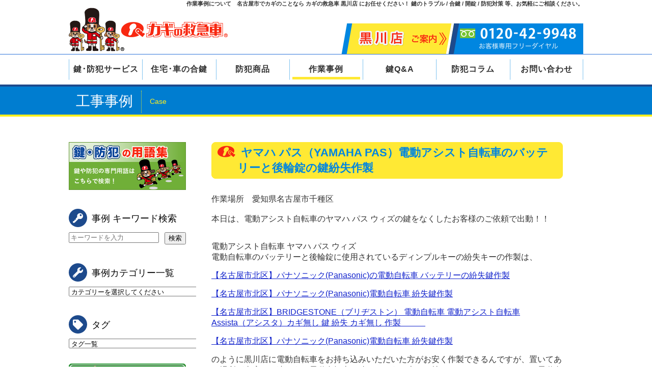

--- FILE ---
content_type: text/html; charset=UTF-8
request_url: https://www.kagi-9948.com/case/2021/08/17/yamaha-pas-with/
body_size: 74028
content:
<!doctype html>
<html>
<head>
<meta charset="UTF-8">
<meta name="viewport" content="width=device-width, initial-scale=1.0">
<meta name="keywords" content="鍵,錠,鍵開け,鍵交換,鍵取付,合鍵,防犯対策">

<meta name="description" content="作業場所　愛知県名古屋市千種区 本日は、電動アシスト自転車のヤマハ パス ウィズの鍵をなくしたお客様のご依頼で出動！！">
<title>ヤマハ パス（YAMAHA PAS）電動アシスト自転車のバッテリーと後輪錠の鍵紛失作製 </title>

<meta name="format-detection" content="telephone=no">
<link rel="stylesheet" href="/common/css/webFonts.css" >
<link rel="stylesheet" href="/common/css/reset.css">
<link rel="stylesheet" href="/common/css/global.css">
<link rel="stylesheet" href="/common/css/font.css">
<link rel="stylesheet" href="/common/css/base.css" media="screen, projection, print">
<link rel="stylesheet" href="/common/css/base_custom.css" media="screen, projection, print">

<!--<script src="/common/js/jquery-1.11.3.min.js"></script>-->
<script src="/common/js/jquery-3.6.0.min.js"></script>
<script type="text/javascript" src="/common/js/custom.js"></script><link rel="stylesheet" href="https://www.kagi-9948.com/case/wp-content/themes/case/style.css" media="screen, projection, print">
<link rel="stylesheet" href="/common/css/custom.css" media="screen, projection, print">
<script src="https://www.kagi-9948.com/case/wp-content/themes/case/js/accordion.js"></script>
<script type="text/javascript" src="/wp-includes/js/wp-embed.min.js"></script>


<meta name='robots' content='max-image-preview:large' />
<link rel='dns-prefetch' href='//secure.gravatar.com' />
<link rel='dns-prefetch' href='//stats.wp.com' />
<link rel='dns-prefetch' href='//v0.wordpress.com' />
<link rel="alternate" title="oEmbed (JSON)" type="application/json+oembed" href="https://www.kagi-9948.com/case/wp-json/oembed/1.0/embed?url=https%3A%2F%2Fwww.kagi-9948.com%2Fcase%2F2021%2F08%2F17%2Fyamaha-pas-with%2F" />
<link rel="alternate" title="oEmbed (XML)" type="text/xml+oembed" href="https://www.kagi-9948.com/case/wp-json/oembed/1.0/embed?url=https%3A%2F%2Fwww.kagi-9948.com%2Fcase%2F2021%2F08%2F17%2Fyamaha-pas-with%2F&#038;format=xml" />
<style id='wp-img-auto-sizes-contain-inline-css' type='text/css'>
img:is([sizes=auto i],[sizes^="auto," i]){contain-intrinsic-size:3000px 1500px}
/*# sourceURL=wp-img-auto-sizes-contain-inline-css */
</style>
<style id='wp-block-library-inline-css' type='text/css'>
:root{--wp-block-synced-color:#7a00df;--wp-block-synced-color--rgb:122,0,223;--wp-bound-block-color:var(--wp-block-synced-color);--wp-editor-canvas-background:#ddd;--wp-admin-theme-color:#007cba;--wp-admin-theme-color--rgb:0,124,186;--wp-admin-theme-color-darker-10:#006ba1;--wp-admin-theme-color-darker-10--rgb:0,107,160.5;--wp-admin-theme-color-darker-20:#005a87;--wp-admin-theme-color-darker-20--rgb:0,90,135;--wp-admin-border-width-focus:2px}@media (min-resolution:192dpi){:root{--wp-admin-border-width-focus:1.5px}}.wp-element-button{cursor:pointer}:root .has-very-light-gray-background-color{background-color:#eee}:root .has-very-dark-gray-background-color{background-color:#313131}:root .has-very-light-gray-color{color:#eee}:root .has-very-dark-gray-color{color:#313131}:root .has-vivid-green-cyan-to-vivid-cyan-blue-gradient-background{background:linear-gradient(135deg,#00d084,#0693e3)}:root .has-purple-crush-gradient-background{background:linear-gradient(135deg,#34e2e4,#4721fb 50%,#ab1dfe)}:root .has-hazy-dawn-gradient-background{background:linear-gradient(135deg,#faaca8,#dad0ec)}:root .has-subdued-olive-gradient-background{background:linear-gradient(135deg,#fafae1,#67a671)}:root .has-atomic-cream-gradient-background{background:linear-gradient(135deg,#fdd79a,#004a59)}:root .has-nightshade-gradient-background{background:linear-gradient(135deg,#330968,#31cdcf)}:root .has-midnight-gradient-background{background:linear-gradient(135deg,#020381,#2874fc)}:root{--wp--preset--font-size--normal:16px;--wp--preset--font-size--huge:42px}.has-regular-font-size{font-size:1em}.has-larger-font-size{font-size:2.625em}.has-normal-font-size{font-size:var(--wp--preset--font-size--normal)}.has-huge-font-size{font-size:var(--wp--preset--font-size--huge)}.has-text-align-center{text-align:center}.has-text-align-left{text-align:left}.has-text-align-right{text-align:right}.has-fit-text{white-space:nowrap!important}#end-resizable-editor-section{display:none}.aligncenter{clear:both}.items-justified-left{justify-content:flex-start}.items-justified-center{justify-content:center}.items-justified-right{justify-content:flex-end}.items-justified-space-between{justify-content:space-between}.screen-reader-text{border:0;clip-path:inset(50%);height:1px;margin:-1px;overflow:hidden;padding:0;position:absolute;width:1px;word-wrap:normal!important}.screen-reader-text:focus{background-color:#ddd;clip-path:none;color:#444;display:block;font-size:1em;height:auto;left:5px;line-height:normal;padding:15px 23px 14px;text-decoration:none;top:5px;width:auto;z-index:100000}html :where(.has-border-color){border-style:solid}html :where([style*=border-top-color]){border-top-style:solid}html :where([style*=border-right-color]){border-right-style:solid}html :where([style*=border-bottom-color]){border-bottom-style:solid}html :where([style*=border-left-color]){border-left-style:solid}html :where([style*=border-width]){border-style:solid}html :where([style*=border-top-width]){border-top-style:solid}html :where([style*=border-right-width]){border-right-style:solid}html :where([style*=border-bottom-width]){border-bottom-style:solid}html :where([style*=border-left-width]){border-left-style:solid}html :where(img[class*=wp-image-]){height:auto;max-width:100%}:where(figure){margin:0 0 1em}html :where(.is-position-sticky){--wp-admin--admin-bar--position-offset:var(--wp-admin--admin-bar--height,0px)}@media screen and (max-width:600px){html :where(.is-position-sticky){--wp-admin--admin-bar--position-offset:0px}}

/*# sourceURL=wp-block-library-inline-css */
</style>
<style id='classic-theme-styles-inline-css' type='text/css'>
/*! This file is auto-generated */
.wp-block-button__link{color:#fff;background-color:#32373c;border-radius:9999px;box-shadow:none;text-decoration:none;padding:calc(.667em + 2px) calc(1.333em + 2px);font-size:1.125em}.wp-block-file__button{background:#32373c;color:#fff;text-decoration:none}
/*# sourceURL=/wp-includes/css/classic-themes.min.css */
</style>
<link rel='stylesheet' id='ez-toc-css' href='https://www.kagi-9948.com/case/wp-content/plugins/easy-table-of-contents/assets/css/screen.min.css?ver=2.0.80' type='text/css' media='all' />
<style id='ez-toc-inline-css' type='text/css'>
div#ez-toc-container .ez-toc-title {font-size: 120%;}div#ez-toc-container .ez-toc-title {font-weight: 500;}div#ez-toc-container ul li , div#ez-toc-container ul li a {font-size: 95%;}div#ez-toc-container ul li , div#ez-toc-container ul li a {font-weight: 500;}div#ez-toc-container nav ul ul li {font-size: 90%;}.ez-toc-box-title {font-weight: bold; margin-bottom: 10px; text-align: center; text-transform: uppercase; letter-spacing: 1px; color: #666; padding-bottom: 5px;position:absolute;top:-4%;left:5%;background-color: inherit;transition: top 0.3s ease;}.ez-toc-box-title.toc-closed {top:-25%;}
.ez-toc-container-direction {direction: ltr;}.ez-toc-counter ul{counter-reset: item ;}.ez-toc-counter nav ul li a::before {content: counters(item, '.', decimal) '. ';display: inline-block;counter-increment: item;flex-grow: 0;flex-shrink: 0;margin-right: .2em; float: left; }.ez-toc-widget-direction {direction: ltr;}.ez-toc-widget-container ul{counter-reset: item ;}.ez-toc-widget-container nav ul li a::before {content: counters(item, '.', decimal) '. ';display: inline-block;counter-increment: item;flex-grow: 0;flex-shrink: 0;margin-right: .2em; float: left; }
/*# sourceURL=ez-toc-inline-css */
</style>
<script type="text/javascript" src="https://www.kagi-9948.com/case/wp-includes/js/jquery/jquery.min.js?ver=3.7.1" id="jquery-core-js"></script>
<script type="text/javascript" src="https://www.kagi-9948.com/case/wp-includes/js/jquery/jquery-migrate.min.js?ver=3.4.1" id="jquery-migrate-js"></script>
<link rel="https://api.w.org/" href="https://www.kagi-9948.com/case/wp-json/" /><link rel="alternate" title="JSON" type="application/json" href="https://www.kagi-9948.com/case/wp-json/wp/v2/posts/17381" /><link rel="EditURI" type="application/rsd+xml" title="RSD" href="https://www.kagi-9948.com/case/xmlrpc.php?rsd" />
<meta name="generator" content="WordPress 6.9" />
<link rel="canonical" href="https://www.kagi-9948.com/case/2021/08/17/yamaha-pas-with/" />
<link rel='shortlink' href='https://wp.me/p8OdVq-4wl' />
	<style>img#wpstats{display:none}</style>
		
<!-- Jetpack Open Graph Tags -->
<meta property="og:type" content="article" />
<meta property="og:title" content="ヤマハ パス（YAMAHA PAS）電動アシスト自転車のバッテリーと後輪錠の鍵紛失作製" />
<meta property="og:url" content="https://www.kagi-9948.com/case/2021/08/17/yamaha-pas-with/" />
<meta property="og:description" content="作業場所　愛知県名古屋市千種区 本日は、電動アシスト自転車のヤマハ パス ウィズの鍵をなくしたお客様のご依頼で&hellip;" />
<meta property="article:published_time" content="2021-08-17T08:54:19+00:00" />
<meta property="article:modified_time" content="2022-08-06T09:06:11+00:00" />
<meta property="og:site_name" content="工事事例" />
<meta property="og:image" content="https://www.kagi-9948.com/case/wp-content/uploads/sites/4/2021/08/PXL_20210815_000518684.jpg" />
<meta property="og:image:width" content="389" />
<meta property="og:image:height" content="292" />
<meta property="og:image:alt" content="" />
<meta property="og:locale" content="ja_JP" />
<meta name="twitter:text:title" content="ヤマハ パス（YAMAHA PAS）電動アシスト自転車のバッテリーと後輪錠の鍵紛失作製" />
<meta name="twitter:image" content="https://www.kagi-9948.com/case/wp-content/uploads/sites/4/2021/08/PXL_20210815_000518684.jpg?w=640" />
<meta name="twitter:card" content="summary_large_image" />

<!-- End Jetpack Open Graph Tags -->

<!-- Global site tag (gtag.js) - Google Analytics -->
<script async src="https://www.googletagmanager.com/gtag/js?id=G-SPKN17J7R8"></script>
<script>
  window.dataLayer = window.dataLayer || [];
  function gtag(){dataLayer.push(arguments);}
  gtag('js', new Date());

  gtag('config', 'G-SPKN17J7R8');
</script></head>

<body>

	<header>
	<!-- pc start -->
	<!-- pc head Msg -->
	<div id="headTtl" class="pc">
		<h1 class="container">作業事例について　名古屋市でカギのことなら カギの救急車 黒川店 にお任せください！ 鍵のトラブル / 合鍵 / 開錠 / 防犯対策 等、お気軽にご相談ください。</h1>
	</div>
	<!-- pc head content -->
	<div class="container clearfix pc">
		<a href="/" id="headLogo">カギの救急車 黒川店</a>

        <div id="headNav" class="clearfix">
			<ul class="clearfix">

				<li>
					<a href="/tenpo_kurokawa/">
						<img src="/wp-content/themes/base/images/common/headNav02.png" width="190" height="60" alt="黒川店のご案内"/>
					</a>
				</li>
				<li>
					<img src="/wp-content/themes/base/images/common/headTel_250304.png" width="254" height="60" alt="0120-42-9948 お客様専用フリーダイヤル" />
				</li>
			</ul>
		</div>

	</div>
	<!-- pc gnavi -->
	<div id="mainNavWrap" class="pc">
		<div class="container clearfix">
			<ul id="mainNav" class="clearfix">
				<li><a href="/service/">鍵･防犯サービス</a></li>
				<li><a href="/aikagi/">住宅･車の合鍵</a></li>
				<li><a href="/goods/">防犯商品</a></li>
				<li><a href="/case/">作業事例</a></li>
				<li><a href="/qa/">鍵Q&amp;A</a></li>
				<li><a href="/bouhancolumn/">防犯コラム</a></li>
				<li><a href="/contact/">お問い合わせ</a></li>
			</ul>
		</div>
	</div>
	<!-- pc gnavi scroll -->
	<div id="scrollNav" class="pc">
		<div class="container clearfix">
			<a href="/" id="scrollLogo">
				<img src="/wp-content/themes/base/images/common/logo_scrollHead.png" width="48" height="48" alt="カギの救急車">
			</a>
			<ul class="clearfix">
				<li><a href="/service/">鍵･防犯サービス</a></li>
				<li><a href="/aikagi/">住宅･車の合鍵</a></li>
				<li><a href="/goods/">防犯商品</a></li>
				<li><a href="/case/">作業事例</a></li>
        <li><a href="/qa/">鍵Q&amp;A</a></li>
				<li><a href="/bouhancolumn/">防犯コラム</a></li>
                <li><a href="/tenpo_kurokawa/">黒川店ご案内</a></li>
				<li><a href="/contact/">お問い合わせ</a></li>
			</ul>
		</div>
	</div>
	<!-- pc end -->

	<!-- sp start -->
	<!-- sp head content -->


	<div class="container clearfix tab sp">
		<a href="/" id="headLogoSP">
			<img src="/wp-content/themes/base/images/common/headLogo.png" width="624" height="172" alt="カギの救急車｜トップ">
		</a>
		<p id="headMenuSP"><span></span><span></span><span></span>MENU</p>
	</div>
	<!-- sp slide gnahi -->
	<div id="slideMenu" class="tab sp">
		<div class="container clearfix">
			<div id="headTelSP">0120-42-9948<span>お客様専用フリーダイヤル</span></div>
			<div class="btn red"><a href="tel:0120429948" onclick="gtag('event', 'tap', {'event_category': 'tel_button','event_label': 'グローバルナビ'});">電話をかける</a>
			</div>
		</div>

		<ul>
			<li><a href="/service/">鍵･防犯サービス</a></li>
			<li><a href="/aikagi/">住宅･車の合鍵</a></li>
			<li><a href="/goods/">防犯商品</a></li>
			<li><a href="/case/">作業事例</a></li>
			<li><a href="/qa/">鍵Q&amp;A</a></li>
			<li><a href="/bouhancolumn/">防犯コラム</a></li>
			<li><a href="/contact/">お問い合わせ</a></li>
			<li><a href="/">トップ</a></li>
		</ul>
	</div>
	<nav id="shopNav" class="tab sp">
		<ul class="clearfix">
			<li><a href="/tenpo_kurokawa/"><span>黒川店</span>のご案内</a></li>
		</ul>
	</nav>
	<!-- sp end -->
</header>

	<!-- ********** Edit pageTitle ********** -->
	<div id="pageTitle">
		<div class="container">
			<h2>工事事例<span>Case</span></h2>
		</div>
	</div>
	<!-- /pageTitle -->

		<!--アコーディオンメニュー sp用-->
	<div class="dropdownMenu tab sp">
			<h5 class="dropdown"><span>カテゴリー一覧</span></h5>
			<div class="widget">
				<ul>
						<li class="cat-item cat-item-47"><a href="https://www.kagi-9948.com/case/category/food-related/">食べ物関連</a>
</li>
	<li class="cat-item cat-item-37"><a href="https://www.kagi-9948.com/case/category/electric-locks-battery-operated-locks-electronic-locks/">電気錠・電池錠・電子錠</a>
</li>
	<li class="cat-item cat-item-24"><a href="https://www.kagi-9948.com/case/category/security-grate/">防犯格子・防衛くん</a>
</li>
	<li class="cat-item cat-item-43"><a href="https://www.kagi-9948.com/case/category/security-cameras-surveillance-cameras/">防犯カメラ・監視カメラ</a>
</li>
	<li class="cat-item cat-item-9"><a href="https://www.kagi-9948.com/case/category/partition/">間仕切り</a>
</li>
	<li class="cat-item cat-item-49"><a href="https://www.kagi-9948.com/case/category/gate-passage/">門扉・くぐり戸・カーゲート</a>
</li>
	<li class="cat-item cat-item-7"><a href="https://www.kagi-9948.com/case/category/safe/">金庫</a>
</li>
	<li class="cat-item cat-item-52"><a href="https://www.kagi-9948.com/case/category/mail-order/">通信販売</a>
</li>
	<li class="cat-item cat-item-38"><a href="https://www.kagi-9948.com/case/category/imported-house-locks-foreign-locks-foreign-doors-foreign-safes/">輸入住宅錠・海外製ロック・外国製ドア・外国製金庫</a>
</li>
	<li class="cat-item cat-item-4"><a href="https://www.kagi-9948.com/case/category/carbike/">車・バイク・カート・自転車・重機</a>
</li>
	<li class="cat-item cat-item-10"><a href="https://www.kagi-9948.com/case/category/unlocking/">解錠・鍵開け</a>
</li>
	<li class="cat-item cat-item-34"><a href="https://www.kagi-9948.com/case/category/auxiliary-lock/">補助錠</a>
</li>
	<li class="cat-item cat-item-32"><a href="https://www.kagi-9948.com/case/category/automatic-door/">自動ドア・ハンガードア・強化ガラス扉</a>
</li>
	<li class="cat-item cat-item-14"><a href="https://www.kagi-9948.com/case/category/make-a-lost-key/">紛失キー作製</a>
</li>
	<li class="cat-item cat-item-20"><a href="https://www.kagi-9948.com/case/category/window/">窓回り</a>
</li>
	<li class="cat-item cat-item-18"><a href="https://www.kagi-9948.com/case/category/storage-locker-desk/">物置･ロッカー･デスク・キャビネット・キーボックス・家具・ポスト・宅配ボックス・配電盤</a>
</li>
	<li class="cat-item cat-item-45"><a href="https://www.kagi-9948.com/case/category/smoke-exhaust-window-operator/">排煙窓・オペレーター</a>
</li>
	<li class="cat-item cat-item-3"><a href="https://www.kagi-9948.com/case/category/repair/">扉調整・各種修理</a>
</li>
	<li class="cat-item cat-item-46"><a href="https://www.kagi-9948.com/case/category/wandering-prevention-measures/">徘徊防止・子供の危険防止対策</a>
</li>
	<li class="cat-item cat-item-11"><a href="https://www.kagi-9948.com/case/category/slide-door/">引戸錠・引違錠</a>
</li>
	<li class="cat-item cat-item-13"><a href="https://www.kagi-9948.com/case/category/store-operations/">店舗作業</a>
</li>
	<li class="cat-item cat-item-16"><a href="https://www.kagi-9948.com/case/category/duplicate-key/">合鍵・スペアキー</a>
</li>
	<li class="cat-item cat-item-8"><a href="https://www.kagi-9948.com/case/category/installation/">取付</a>
</li>
	<li class="cat-item cat-item-12"><a href="https://www.kagi-9948.com/case/category/exchange/">交換</a>
</li>
	<li class="cat-item cat-item-50"><a href="https://www.kagi-9948.com/case/category/rear-case-pannier-case-roof-box/">リアケース・パニアケース・・カーキャリア・ルーフボックス・スペアタイヤカバー</a>
</li>
	<li class="cat-item cat-item-23"><a href="https://www.kagi-9948.com/case/category/apartment-shared-unit/">マンション共用部</a>
</li>
	<li class="cat-item cat-item-33"><a href="https://www.kagi-9948.com/case/category/push-pull/">プッシュプル錠</a>
</li>
	<li class="cat-item cat-item-35"><a href="https://www.kagi-9948.com/case/category/countermeasures-against-crowbar-prying/">バールこじ開け対策</a>
</li>
	<li class="cat-item cat-item-28"><a href="https://www.kagi-9948.com/case/category/door-guard/">ドアチェーン・ドアガード</a>
</li>
	<li class="cat-item cat-item-31"><a href="https://www.kagi-9948.com/case/category/hinge-door-closer/">ドアクローザー（ドアチェック）・丁番（蝶番）・ピボットヒンジ・フロアヒンジ・オートヒンジ・フランス落とし</a>
</li>
	<li class="cat-item cat-item-51"><a href="https://www.kagi-9948.com/case/category/toilet-locks-indicator-locks/">トイレ錠・表示錠</a>
</li>
	<li class="cat-item cat-item-21"><a href="https://www.kagi-9948.com/case/category/shutter/">シャッター錠</a>
</li>
	<li class="cat-item cat-item-26"><a href="https://www.kagi-9948.com/case/category/thumb-latch/">サムラッチ錠・装飾錠</a>
</li>
	<li class="cat-item cat-item-44"><a href="https://www.kagi-9948.com/case/category/anti-thumb-turning-measures/">サムターン回し対策</a>
</li>
	<li class="cat-item cat-item-22"><a href="https://www.kagi-9948.com/case/category/keyless/">キーレス錠・暗証番号錠・リモコン錠・カード錠</a>
</li>
	<li class="cat-item cat-item-30"><a href="https://www.kagi-9948.com/case/category/integral/">インテグラル錠・円筒錠</a>
</li>
	<li class="cat-item cat-item-19"><a href="https://www.kagi-9948.com/case/category/immobilizer/">イモビライザー・スマートキー・キーレスエントリー</a>
</li>
	<li class="cat-item cat-item-2"><a href="https://www.kagi-9948.com/case/category/other/">その他</a>
</li>
	<li class="cat-item cat-item-48"><a href="https://www.kagi-9948.com/case/category/luggage-suitcases/">かばん・スーツケース</a>
</li>
					<span class="accodionBtn"></span>
				</ul>
			</div>
	</div>

	<div class="container clearfix">
		<!-- ////////// Include naviSide ////////// -->
		<div id="sideMenu" class="pc">
  <div class="sideMenuInner pc mrgB30">
    <div>
        <a href="/yougo/"><img src="/wp-content/themes/base/images/common/sideBnrYougo.png" alt="鍵や防犯の専門用語はこちらで検索！" class="thiefHover"></a>
    </div>
  </div>
<div id="sideMenuSearch" class="sideMenuInner mrgB30">
  <p id="sideMenuTitle1"><span class="kagiQ-key02"></span>事例 キーワード検索</p>
  <div class="mrgB30"><form id="form" class="colWrap" action="/case/" method="get">
    <div class="formLeft"><input id="s-box" name="s" type="text" placeholder="キーワードを入力"/></div>
    <div class="formRight"><button type="submit" id="s-btn-area"><div id="s-btn">検索</div></button></div>
</form></div>
</div>

<div class="sideMenuInner pc mrgB30">
  <p id="sideMenuTitle1"><span class="kagiQ-wrench"></span>事例カテゴリー一覧</p>
      <select id="category-select" name="category-select" class="sideMenu-select" onchange="if(this.value){location.href=this.value;}">
      <option value="https://www.kagi-9948.com/case/">カテゴリーを選択してください</option>
              <option value="https://www.kagi-9948.com/case/category/food-related/" >
          食べ物関連        </option>
              <option value="https://www.kagi-9948.com/case/category/electric-locks-battery-operated-locks-electronic-locks/" >
          電気錠・電池錠・電子錠        </option>
              <option value="https://www.kagi-9948.com/case/category/security-grate/" >
          防犯格子・防衛くん        </option>
              <option value="https://www.kagi-9948.com/case/category/security-cameras-surveillance-cameras/" >
          防犯カメラ・監視カメラ        </option>
              <option value="https://www.kagi-9948.com/case/category/partition/" >
          間仕切り        </option>
              <option value="https://www.kagi-9948.com/case/category/gate-passage/" >
          門扉・くぐり戸・カーゲート        </option>
              <option value="https://www.kagi-9948.com/case/category/safe/" >
          金庫        </option>
              <option value="https://www.kagi-9948.com/case/category/mail-order/" >
          通信販売        </option>
              <option value="https://www.kagi-9948.com/case/category/imported-house-locks-foreign-locks-foreign-doors-foreign-safes/" >
          輸入住宅錠・海外製ロック・外国製ドア・外国製金庫        </option>
              <option value="https://www.kagi-9948.com/case/category/carbike/" >
          車・バイク・カート・自転車・重機        </option>
              <option value="https://www.kagi-9948.com/case/category/unlocking/" >
          解錠・鍵開け        </option>
              <option value="https://www.kagi-9948.com/case/category/auxiliary-lock/" >
          補助錠        </option>
              <option value="https://www.kagi-9948.com/case/category/automatic-door/" >
          自動ドア・ハンガードア・強化ガラス扉        </option>
              <option value="https://www.kagi-9948.com/case/category/make-a-lost-key/" >
          紛失キー作製        </option>
              <option value="https://www.kagi-9948.com/case/category/window/" >
          窓回り        </option>
              <option value="https://www.kagi-9948.com/case/category/storage-locker-desk/" >
          物置･ロッカー･デスク・キャビネット・キーボックス・家具・ポスト・宅配ボックス・配電盤        </option>
              <option value="https://www.kagi-9948.com/case/category/smoke-exhaust-window-operator/" >
          排煙窓・オペレーター        </option>
              <option value="https://www.kagi-9948.com/case/category/repair/" >
          扉調整・各種修理        </option>
              <option value="https://www.kagi-9948.com/case/category/wandering-prevention-measures/" >
          徘徊防止・子供の危険防止対策        </option>
              <option value="https://www.kagi-9948.com/case/category/slide-door/" >
          引戸錠・引違錠        </option>
              <option value="https://www.kagi-9948.com/case/category/store-operations/" >
          店舗作業        </option>
              <option value="https://www.kagi-9948.com/case/category/duplicate-key/" >
          合鍵・スペアキー        </option>
              <option value="https://www.kagi-9948.com/case/category/installation/" >
          取付        </option>
              <option value="https://www.kagi-9948.com/case/category/exchange/" >
          交換        </option>
              <option value="https://www.kagi-9948.com/case/category/rear-case-pannier-case-roof-box/" >
          リアケース・パニアケース・・カーキャリア・ルーフボックス・スペアタイヤカバー        </option>
              <option value="https://www.kagi-9948.com/case/category/apartment-shared-unit/" >
          マンション共用部        </option>
              <option value="https://www.kagi-9948.com/case/category/push-pull/" >
          プッシュプル錠        </option>
              <option value="https://www.kagi-9948.com/case/category/countermeasures-against-crowbar-prying/" >
          バールこじ開け対策        </option>
              <option value="https://www.kagi-9948.com/case/category/door-guard/" >
          ドアチェーン・ドアガード        </option>
              <option value="https://www.kagi-9948.com/case/category/hinge-door-closer/" >
          ドアクローザー（ドアチェック）・丁番（蝶番）・ピボットヒンジ・フロアヒンジ・オートヒンジ・フランス落とし        </option>
              <option value="https://www.kagi-9948.com/case/category/toilet-locks-indicator-locks/" >
          トイレ錠・表示錠        </option>
              <option value="https://www.kagi-9948.com/case/category/shutter/" >
          シャッター錠        </option>
              <option value="https://www.kagi-9948.com/case/category/thumb-latch/" >
          サムラッチ錠・装飾錠        </option>
              <option value="https://www.kagi-9948.com/case/category/anti-thumb-turning-measures/" >
          サムターン回し対策        </option>
              <option value="https://www.kagi-9948.com/case/category/keyless/" >
          キーレス錠・暗証番号錠・リモコン錠・カード錠        </option>
              <option value="https://www.kagi-9948.com/case/category/integral/" >
          インテグラル錠・円筒錠        </option>
              <option value="https://www.kagi-9948.com/case/category/immobilizer/" >
          イモビライザー・スマートキー・キーレスエントリー        </option>
              <option value="https://www.kagi-9948.com/case/category/other/" >
          その他        </option>
              <option value="https://www.kagi-9948.com/case/category/luggage-suitcases/" >
          かばん・スーツケース        </option>
          </select>
  </div>

<div class="sideMenuInner mrgB30">
  <p id="sideMenuTitle1"><span class="kagiQ-tag"></span>タグ</p>
      <select id="tag-select" name="tag-select" class="sideMenu-select" onchange="if(this.value){location.href=this.value;}">
      <option value="https://www.kagi-9948.com/case/">タグ一覧</option>
              <option value="https://www.kagi-9948.com/case/tag/abarth/" >
          ABARTH（アバルト）        </option>
              <option value="https://www.kagi-9948.com/case/tag/abloy/" >
          ABLOY（アブロイ）        </option>
              <option value="https://www.kagi-9948.com/case/tag/abus/" >
          ABUS（アバス）        </option>
              <option value="https://www.kagi-9948.com/case/tag/aegis-gate/" >
          AEGIS GATE（イージスゲート）        </option>
              <option value="https://www.kagi-9948.com/case/tag/agent/" >
          AGENT（エージェント）        </option>
              <option value="https://www.kagi-9948.com/case/tag/akl/" >
          AKL        </option>
              <option value="https://www.kagi-9948.com/case/tag/alfa-romeo/" >
          Alfa Romeo（アルファロメオ）        </option>
              <option value="https://www.kagi-9948.com/case/tag/alna/" >
          ALNA（アルナ）        </option>
              <option value="https://www.kagi-9948.com/case/tag/alpha/" >
          ALPHA（アルファ）        </option>
              <option value="https://www.kagi-9948.com/case/tag/armstrong/" >
          ARMSTRONG（アームストロング）        </option>
              <option value="https://www.kagi-9948.com/case/tag/assa/" >
          ASSA（アッサ）        </option>
              <option value="https://www.kagi-9948.com/case/tag/audi/" >
          Audi（アウディ）        </option>
              <option value="https://www.kagi-9948.com/case/tag/b-s-d-safe/" >
          B.S.D SAFE        </option>
              <option value="https://www.kagi-9948.com/case/tag/bajaj/" >
          Bajaj        </option>
              <option value="https://www.kagi-9948.com/case/tag/best/" >
          BEST（ベスト）        </option>
              <option value="https://www.kagi-9948.com/case/tag/bks/" >
          BKS        </option>
              <option value="https://www.kagi-9948.com/case/tag/bmw/" >
          BMW        </option>
              <option value="https://www.kagi-9948.com/case/tag/bmw-motorrad%ef%bc%88%e3%83%90%e3%82%a4%e3%82%af%ef%bc%89/" >
          BMW Motorrad（バイク）        </option>
              <option value="https://www.kagi-9948.com/case/tag/bridgestone/" >
          BRIDGESTONE（ブリヂストン）        </option>
              <option value="https://www.kagi-9948.com/case/tag/bunka-shutter%ef%bc%88%e6%96%87%e5%8c%96%e3%82%b7%e3%83%a3%e3%83%83%e3%82%bf%e3%83%bc%ef%bc%89/" >
          bunka-shutter（文化シャッター）        </option>
              <option value="https://www.kagi-9948.com/case/tag/burg/" >
          BURG        </option>
              <option value="https://www.kagi-9948.com/case/tag/burg%ef%bc%88%e3%83%90%e3%83%bc%e3%82%b0%ef%bc%89/" >
          BURG（バーグ）        </option>
              <option value="https://www.kagi-9948.com/case/tag/carl%ef%bc%88%e3%82%ab%e3%83%bc%e3%83%ab%e4%ba%8b%e5%8b%99%e6%a9%9f%e5%99%a8%ef%bc%89/" >
          CARL（カール事務機器）        </option>
              <option value="https://www.kagi-9948.com/case/tag/carl%ef%bc%88%e3%82%ab%e3%83%bc%e3%83%ab%e4%ba%8b%e5%8b%99%e6%a9%9f%ef%bc%89/" >
          CARL（カール事務機）        </option>
              <option value="https://www.kagi-9948.com/case/tag/ceha/" >
          ceha        </option>
              <option value="https://www.kagi-9948.com/case/tag/chevrolet/" >
          Chevrolet（シボレー）        </option>
              <option value="https://www.kagi-9948.com/case/tag/citroen/" >
          Citroen（シトロエン）        </option>
              <option value="https://www.kagi-9948.com/case/tag/clover/" >
          CLOVER（クローバー）        </option>
              <option value="https://www.kagi-9948.com/case/tag/daihatsu/" >
          DAIHATSU（ダイハツ）        </option>
              <option value="https://www.kagi-9948.com/case/tag/daito%ef%bc%88%e3%83%80%e3%82%a4%e3%83%88%ef%bc%89/" >
          DAITO（ダイト）        </option>
              <option value="https://www.kagi-9948.com/case/tag/daiwahouse%e3%83%80%e3%82%a4%e3%83%af%e3%83%8f%e3%82%a6%e3%82%b9/" >
          DaiwaHouse（ダイワハウス）        </option>
              <option value="https://www.kagi-9948.com/case/tag/daiwa/" >
          DAIWA（ダイワ）        </option>
              <option value="https://www.kagi-9948.com/case/tag/daiya/" >
          DAIYA（ダイヤ）        </option>
              <option value="https://www.kagi-9948.com/case/tag/delica-leo/" >
          Delica LEO（デリカレオ）        </option>
              <option value="https://www.kagi-9948.com/case/tag/dexter/" >
          Dexter（デクスター）        </option>
              <option value="https://www.kagi-9948.com/case/tag/diamond-safe/" >
          diamond safe（ダイヤモンドセーフ）        </option>
              <option value="https://www.kagi-9948.com/case/tag/dragon/" >
          dragon（ドラゴン）        </option>
              <option value="https://www.kagi-9948.com/case/tag/ducati%e3%83%90%e3%82%a4%e3%82%af/" >
          DUCATI（ドゥカティ）        </option>
              <option value="https://www.kagi-9948.com/case/tag/eiko/" >
          EIKO（エーコー）        </option>
              <option value="https://www.kagi-9948.com/case/tag/elecom%ef%bc%88%e3%82%a8%e3%83%ac%e3%82%b3%e3%83%a0%ef%bc%89/" >
          ELECOM（エレコム）        </option>
              <option value="https://www.kagi-9948.com/case/tag/epic/" >
          EPIC（エピック）        </option>
              <option value="https://www.kagi-9948.com/case/tag/ferrari/" >
          FERRARI        </option>
              <option value="https://www.kagi-9948.com/case/tag/fiat/" >
          FIAT（フィアット）        </option>
              <option value="https://www.kagi-9948.com/case/tag/ford/" >
          Ford（フォード）        </option>
              <option value="https://www.kagi-9948.com/case/tag/giken/" >
          GIKEN（ギケン）        </option>
              <option value="https://www.kagi-9948.com/case/tag/givi%ef%bc%88%e3%82%b8%e3%83%93%ef%bc%89/" >
          GIVI（ジビ）        </option>
              <option value="https://www.kagi-9948.com/case/tag/goal/" >
          GOAL（ゴール）        </option>
              <option value="https://www.kagi-9948.com/case/tag/harley-davidson/" >
          harley-davidson（ハーレーダビッドソン）        </option>
              <option value="https://www.kagi-9948.com/case/tag/hepcobecker/" >
          hepco&amp;becker（ヘプコ＆ベッカー）        </option>
              <option value="https://www.kagi-9948.com/case/tag/hg/" >
          HG（ハードグラス工業）        </option>
              <option value="https://www.kagi-9948.com/case/tag/hino/" >
          HINO（ヒノ）        </option>
              <option value="https://www.kagi-9948.com/case/tag/honda-lock/" >
          Honda Lock（ホンダロック）        </option>
              <option value="https://www.kagi-9948.com/case/tag/honda/" >
          HONDA（ホンダ）        </option>
              <option value="https://www.kagi-9948.com/case/tag/honda%e3%83%90%e3%82%a4%e3%82%af/" >
          HONDA（ホンダ）バイク        </option>
              <option value="https://www.kagi-9948.com/case/tag/hori/" >
          HORI（ホリ）        </option>
              <option value="https://www.kagi-9948.com/case/tag/howa%ef%bc%88%e8%b1%8a%e5%92%8c%e5%b7%a5%e6%a5%ad%ef%bc%89/" >
          HOWA（豊和工業）        </option>
              <option value="https://www.kagi-9948.com/case/tag/ilco-unican/" >
          ILCO UNICAN        </option>
              <option value="https://www.kagi-9948.com/case/tag/inaba/" >
          INABA（イナバ）        </option>
              <option value="https://www.kagi-9948.com/case/tag/inaho/" >
          INAHO（イナホ）        </option>
              <option value="https://www.kagi-9948.com/case/tag/iris-ohyama%ef%bc%88%e3%82%a2%e3%82%a4%e3%83%aa%e3%82%b9%e3%82%aa%e3%83%bc%e3%83%a4%e3%83%9e%ef%bc%89/" >
          IRIS OHYAMA（アイリスオーヤマ）        </option>
              <option value="https://www.kagi-9948.com/case/tag/isuzu/" >
          ISUZU（いすゞ）        </option>
              <option value="https://www.kagi-9948.com/case/tag/ito/" >
          ITO（イトー）        </option>
              <option value="https://www.kagi-9948.com/case/tag/jeep/" >
          JEEP（ジープ）        </option>
              <option value="https://www.kagi-9948.com/case/tag/kaba-2/" >
          kaba        </option>
              <option value="https://www.kagi-9948.com/case/tag/kaba/" >
          KABA（カバ）        </option>
              <option value="https://www.kagi-9948.com/case/tag/kawajun%ef%bc%88%e6%b2%b3%e6%b7%b3-%e3%82%ab%e3%83%af%e3%82%b8%e3%83%a5%e3%83%b3%ef%bc%89/" >
          KAWAJUN（河淳/カワジュン）        </option>
              <option value="https://www.kagi-9948.com/case/tag/kawakami-shutter%ef%bc%88%e3%82%ab%e3%83%af%e3%82%ab%e3%83%9f%e3%82%b7%e3%83%a3%e3%83%83%e3%82%bf%e3%83%bc%ef%bc%89/" >
          kawakami-shutter（カワカミシャッター）        </option>
              <option value="https://www.kagi-9948.com/case/tag/kawasaki%e3%83%90%e3%82%a4%e3%82%af/" >
          kawasaki（カワサキ）バイク        </option>
              <option value="https://www.kagi-9948.com/case/tag/kawneer/" >
          Kawneer（コウニア）        </option>
              <option value="https://www.kagi-9948.com/case/tag/keylex/" >
          KEYLEX        </option>
              <option value="https://www.kagi-9948.com/case/tag/kimco%e3%83%90%e3%82%a4%e3%82%af/" >
          KIMCOバイク        </option>
              <option value="https://www.kagi-9948.com/case/tag/king-crown%ef%bc%88%e6%97%a5%e6%9c%ac%e3%82%a2%e3%82%a4%e3%83%bb%e3%82%a8%e3%82%b9%e3%83%bb%e3%82%b1%e3%82%a4%ef%bc%89/" >
          king crown（日本アイ・エス・ケイ）        </option>
              <option value="https://www.kagi-9948.com/case/tag/kodai/" >
          KODAI        </option>
              <option value="https://www.kagi-9948.com/case/tag/kodai%e3%80%81nagasawa/" >
          KODAI、NAGASAWA        </option>
              <option value="https://www.kagi-9948.com/case/tag/kokuyo/" >
          KOKUYO（コクヨ）        </option>
              <option value="https://www.kagi-9948.com/case/tag/komatsu%ef%bc%88%e3%82%b3%e3%83%9e%e3%83%84%ef%bc%89/" >
          KOMATSU（コマツ）        </option>
              <option value="https://www.kagi-9948.com/case/tag/ktm/" >
          KTM        </option>
              <option value="https://www.kagi-9948.com/case/tag/kumahira/" >
          KUMAHIRA（クマヒラ）        </option>
              <option value="https://www.kagi-9948.com/case/tag/lamp%ef%bc%88%e3%82%b9%e3%82%ac%e3%83%84%e3%83%8d%ef%bc%89/" >
          LAMP（ランプ）スガツネ        </option>
              <option value="https://www.kagi-9948.com/case/tag/lexus/" >
          LEXUS（レクサス）        </option>
              <option value="https://www.kagi-9948.com/case/tag/lincoln/" >
          Lincoln（リンカーン）        </option>
              <option value="https://www.kagi-9948.com/case/tag/lixil/" >
          LIXIL（リクシル）        </option>
              <option value="https://www.kagi-9948.com/case/tag/lockman/" >
          LOCKMAN（ロックマン）        </option>
              <option value="https://www.kagi-9948.com/case/tag/lotus/" >
          LOTUS（ロータス）        </option>
              <option value="https://www.kagi-9948.com/case/tag/maruzen/" >
          MARUZEN（マルゼン）        </option>
              <option value="https://www.kagi-9948.com/case/tag/maserati/" >
          Maserati（マセラティ）        </option>
              <option value="https://www.kagi-9948.com/case/tag/mazda/" >
          MAZDA（マツダ）        </option>
              <option value="https://www.kagi-9948.com/case/tag/mercedes-benz/" >
          Mercedes-Benz（メルセデスベンツ）        </option>
              <option value="https://www.kagi-9948.com/case/tag/meroni%ef%bc%88%e3%83%a1%e3%83%ad%e3%83%bc%e3%83%8b%e3%83%bb%e3%83%a1%e3%83%ad%e3%83%8b%e3%83%bc%ef%bc%89/" >
          MERONI（メローニ・メロニー）        </option>
              <option value="https://www.kagi-9948.com/case/tag/mini/" >
          MINI（ミニ）        </option>
              <option value="https://www.kagi-9948.com/case/tag/misawa%e3%83%9f%e3%82%b5%e3%83%af%e3%83%9b%e3%83%bc%e3%83%a0/" >
          MISAWA（ミサワホーム）        </option>
              <option value="https://www.kagi-9948.com/case/tag/mitsubishi/" >
          MITSUBISHI（ミツビシ）        </option>
              <option value="https://www.kagi-9948.com/case/tag/miwa/" >
          MIWA（ミワ）        </option>
              <option value="https://www.kagi-9948.com/case/tag/nagasawa/" >
          NAGASAWA（ナガサワ）        </option>
              <option value="https://www.kagi-9948.com/case/tag/naiki/" >
          Naiki        </option>
              <option value="https://www.kagi-9948.com/case/tag/national/" >
          National        </option>
              <option value="https://www.kagi-9948.com/case/tag/new%e2%98%85star%ef%bc%88%e6%97%a5%e6%9c%ac%e3%83%89%e3%82%a2%e3%83%bc%e3%83%81%e3%82%a8%e3%83%83%e3%82%af%e8%a3%bd%e9%80%a0%ef%bc%89/" >
          NEW★STAR（ニュースター）日本ドアーチエック製造        </option>
              <option value="https://www.kagi-9948.com/case/tag/nhn/" >
          NHN        </option>
              <option value="https://www.kagi-9948.com/case/tag/nissan/" >
          NISSAN（ニッサン）        </option>
              <option value="https://www.kagi-9948.com/case/tag/obk/" >
          OBK        </option>
              <option value="https://www.kagi-9948.com/case/tag/okamura/" >
          okamura（オカムラ）        </option>
              <option value="https://www.kagi-9948.com/case/tag/oshima%ef%bc%88%e3%82%aa%e3%83%bc%e3%82%b7%e3%83%9e%ef%bc%89/" >
          Oshima（オーシマ）        </option>
              <option value="https://www.kagi-9948.com/case/tag/pana-home/" >
          Pana Home（パナホーム）        </option>
              <option value="https://www.kagi-9948.com/case/tag/panasonic/" >
          Panasonic（パナソニック）        </option>
              <option value="https://www.kagi-9948.com/case/tag/peugeot/" >
          PEUGEOT（プジョー）        </option>
              <option value="https://www.kagi-9948.com/case/tag/plus/" >
          PLUS（プラス）        </option>
              <option value="https://www.kagi-9948.com/case/tag/porsche/" >
          Porsche（ポルシェ）        </option>
              <option value="https://www.kagi-9948.com/case/tag/rover/" >
          ROVER（ローバー）        </option>
              <option value="https://www.kagi-9948.com/case/tag/rv-inno/" >
          RV-INNO（アールブイイノー）        </option>
              <option value="https://www.kagi-9948.com/case/tag/ryobi/" >
          RYOBI（リョービ）        </option>
              <option value="https://www.kagi-9948.com/case/tag/sagawa/" >
          SAGAWA（サガワ）        </option>
              <option value="https://www.kagi-9948.com/case/tag/sanwa-shutter%ef%bc%88%e4%b8%89%e5%92%8c%e3%82%b7%e3%83%a3%e3%83%83%e3%82%bf%e3%83%bc%ef%bc%89/" >
          sanwa-shutter（三和シャッター）        </option>
              <option value="https://www.kagi-9948.com/case/tag/schlage/" >
          SCHLAGE（シュラーゲ）        </option>
              <option value="https://www.kagi-9948.com/case/tag/seiko-family%ef%bc%88%e7%94%9f%e8%88%88-%e3%82%bb%e3%82%a4%e3%82%b3%e3%83%bc%e3%83%95%e3%82%a1%e3%83%9f%e3%83%aa%e3%83%bc%ef%bc%89/" >
          SEIKO FAMILY（生興/セイコーファミリー）        </option>
              <option value="https://www.kagi-9948.com/case/tag/sekisui-house/" >
          sekisui-house（セキスイハウス）        </option>
              <option value="https://www.kagi-9948.com/case/tag/sentry/" >
          Sentry        </option>
              <option value="https://www.kagi-9948.com/case/tag/sherlock/" >
          SHERLOCK        </option>
              <option value="https://www.kagi-9948.com/case/tag/shinko/" >
          shinko        </option>
              <option value="https://www.kagi-9948.com/case/tag/showa/" >
          SHOWA（ショーワ）        </option>
              <option value="https://www.kagi-9948.com/case/tag/subaru/" >
          SUBARU（スバル）        </option>
              <option value="https://www.kagi-9948.com/case/tag/suzuki/" >
          SUZUKI（スズキ）        </option>
              <option value="https://www.kagi-9948.com/case/tag/suzuki%e3%83%90%e3%82%a4%e3%82%af/" >
          SUZUKI（スズキ）バイク        </option>
              <option value="https://www.kagi-9948.com/case/tag/sym%e3%83%90%e3%82%a4%e3%82%af/" >
          SYMバイク        </option>
              <option value="https://www.kagi-9948.com/case/tag/takigen/" >
          TAKIGEN（タキゲン）        </option>
              <option value="https://www.kagi-9948.com/case/tag/tanner%ef%bc%88%e3%82%bf%e3%83%bc%e3%83%8a%e3%83%bc%ef%bc%89/" >
          TANNER（ターナー）        </option>
              <option value="https://www.kagi-9948.com/case/tag/terzo/" >
          Terzo（テルッツォ）        </option>
              <option value="https://www.kagi-9948.com/case/tag/thule/" >
          Thule（スーリー）        </option>
              <option value="https://www.kagi-9948.com/case/tag/titan-kwikset/" >
          TITAN/Kwikset（タイタン/クイックセット）        </option>
              <option value="https://www.kagi-9948.com/case/tag/tocabi/" >
          TOCABI（トーキャビ）        </option>
              <option value="https://www.kagi-9948.com/case/tag/toex/" >
          TOEX（トエックス）        </option>
              <option value="https://www.kagi-9948.com/case/tag/tostem/" >
          TOSTEM（トステム）        </option>
              <option value="https://www.kagi-9948.com/case/tag/toyo-shutter%ef%bc%88%e6%9d%b1%e6%b4%8b%e3%82%b7%e3%83%a3%e3%83%83%e3%82%bf%e3%83%bc%ef%bc%89/" >
          toyo-shutter（東洋シャッター）        </option>
              <option value="https://www.kagi-9948.com/case/tag/toyota/" >
          TOYOTA（トヨタ）        </option>
              <option value="https://www.kagi-9948.com/case/tag/trimark/" >
          trimark（トライマーク）        </option>
              <option value="https://www.kagi-9948.com/case/tag/u-shin-showa/" >
          U-SHIN SHOWA（ユーシンショーワ）        </option>
              <option value="https://www.kagi-9948.com/case/tag/ud%e3%83%88%e3%83%a9%e3%83%83%e3%82%af%e3%82%b9/" >
          UDトラックス        </option>
              <option value="https://www.kagi-9948.com/case/tag/union/" >
          UNION（ユニオン）        </option>
              <option value="https://www.kagi-9948.com/case/tag/vepox/" >
          VEPOX        </option>
              <option value="https://www.kagi-9948.com/case/tag/volkswagenvw/" >
          Volkswagen(フォルクスワーゲン)        </option>
              <option value="https://www.kagi-9948.com/case/tag/volvo/" >
          VOLVO（ボルボ）        </option>
              <option value="https://www.kagi-9948.com/case/tag/wako/" >
          WAKO（ワコー）        </option>
              <option value="https://www.kagi-9948.com/case/tag/wangtong/" >
          WANGTONG（ワントン）        </option>
              <option value="https://www.kagi-9948.com/case/tag/weiser/" >
          WEISER（ワイザー）        </option>
              <option value="https://www.kagi-9948.com/case/tag/west/" >
          WEST（ウエスト）        </option>
              <option value="https://www.kagi-9948.com/case/tag/yale/" >
          Yale（イエール）        </option>
              <option value="https://www.kagi-9948.com/case/tag/yamaha/" >
          YAMAHA（ヤマハ）        </option>
              <option value="https://www.kagi-9948.com/case/tag/yamaha%e3%83%90%e3%82%a4%e3%82%af/" >
          YAMAHA（ヤマハ）バイク        </option>
              <option value="https://www.kagi-9948.com/case/tag/yanai/" >
          YANAI（ヤナイ）        </option>
              <option value="https://www.kagi-9948.com/case/tag/yanmar%ef%bc%88%e3%83%a4%e3%83%b3%e3%83%9e%e3%83%bc%ef%bc%89/" >
          YANMAR（ヤンマー）        </option>
              <option value="https://www.kagi-9948.com/case/tag/ykkap/" >
          YKKap（ワイケーケーエーピー）        </option>
              <option value="https://www.kagi-9948.com/case/tag/yodoko/" >
          YODOKO（ヨドコー）        </option>
              <option value="https://www.kagi-9948.com/case/tag/%e3%82%a4%e3%83%a2%e3%83%93%e3%83%a9%e3%82%a4%e3%82%b6%e3%83%bc/" >
          イモビライザー        </option>
              <option value="https://www.kagi-9948.com/case/tag/%e3%82%b8%e3%83%a3%e3%83%83%e3%82%af%e3%83%8a%e3%82%a4%e3%83%95%e3%82%ad%e3%83%bc/" >
          ジャックナイフキー        </option>
              <option value="https://www.kagi-9948.com/case/tag/%e3%82%b9%e3%83%9e%e3%83%bc%e3%83%88%e3%82%ad%e3%83%bc/" >
          スマートキー        </option>
              <option value="https://www.kagi-9948.com/case/tag/%e3%83%8e%e3%83%a0%e3%83%a9%e3%83%86%e3%83%83%e3%82%af/" >
          ノムラテック        </option>
              <option value="https://www.kagi-9948.com/case/tag/%e3%83%8f%e3%83%b3%e3%83%89%e3%83%ab%e3%83%ad%e3%83%83%e3%82%af%ef%bc%88%e3%82%b9%e3%83%86%e3%82%a2%e3%83%aa%e3%83%b3%e3%82%b0%e3%83%ad%e3%83%83%e3%82%af%ef%bc%89/" >
          ハンドルロック（ステアリングロック）        </option>
              <option value="https://www.kagi-9948.com/case/tag/%e3%83%aa%e3%83%a2%e3%82%b3%e3%83%b3%e3%82%ad%e3%83%bc/" >
          リモコンキー        </option>
              <option value="https://www.kagi-9948.com/case/tag/%e3%83%aa%e3%83%b3%e3%82%bf%e3%83%84/" >
          リンタツ        </option>
              <option value="https://www.kagi-9948.com/case/tag/%e4%b8%89%e5%8d%94%e7%ab%8b%e5%b1%b1%e3%82%a2%e3%83%ab%e3%83%9f/" >
          三協立山アルミ        </option>
              <option value="https://www.kagi-9948.com/case/tag/%e4%b8%89%e8%8f%b1%e3%81%b5%e3%81%9d%e3%81%86/" >
          三菱ふそう        </option>
              <option value="https://www.kagi-9948.com/case/tag/%e4%b8%8b%e7%94%b0%e9%87%91%e5%ba%ab/" >
          下田金庫        </option>
              <option value="https://www.kagi-9948.com/case/tag/%e4%b8%8d%e4%ba%8c%e3%82%b5%e3%83%83%e3%82%b7/" >
          不二サッシ        </option>
              <option value="https://www.kagi-9948.com/case/tag/%e6%96%b0%e6%97%a5%e8%bb%bd/" >
          新日軽        </option>
              <option value="https://www.kagi-9948.com/case/tag/%e6%97%a5%e4%b8%ad%e8%a3%bd%e4%bd%9c%e6%89%80-age-gia-cow-sepa-hinaka/" >
          日中製作所/AGE/GIA/COW/SEPA/HINAKA        </option>
              <option value="https://www.kagi-9948.com/case/tag/%e6%97%a5%e6%9d%b1%e5%b7%a5%e5%99%a8%ef%bc%88nitto-kohki%ef%bc%89/" >
          日東工器（NITTO KOHKI）        </option>
              <option value="https://www.kagi-9948.com/case/tag/%e6%9c%9d%e6%97%a5%e5%b7%a5%e6%a5%ad/" >
          朝日工業        </option>
              <option value="https://www.kagi-9948.com/case/tag/%e6%9d%b1%e4%ba%ac%e9%8b%bc%e5%99%a8%ef%bc%88mst-master%ef%bc%89/" >
          東京鋼器（MST/MASTER）        </option>
              <option value="https://www.kagi-9948.com/case/tag/%e7%b4%9b%e5%a4%b1%e3%82%ad%e3%83%bc%e4%bd%9c%e8%a3%bd/" >
          紛失キー作製        </option>
              <option value="https://www.kagi-9948.com/case/tag/%e9%9b%bb%e5%8b%95%e8%87%aa%e8%bb%a2%e8%bb%8a/" >
          電動アシスト自転車（電動自転車）        </option>
          </select>
  </div>


  <p class="mrgB20"><a href="/teguchi/"><img src="/wp-content/themes/base/images/common/sideBnrThief.png" alt="ドロボウの手口｜バナー" class="thiefHover"></a></p>
  <p class="mrgB50"><img src="/wp-content/themes/base/images/common/sideBnrNisemono.png" alt="ニセモノにご注意ください｜バナー" class="nisemonoBnr"></p>

  <div class="sideMenuInner sp tab yougoBnr">
    <div>
        <a href="/yougo/"><img src="/wp-content/themes/base/images/common/sideBnrYougo.png" alt="鍵や防犯の専門用語はこちらで検索！" class="thiefHover"></a>
    </div>
  </div>
</div>
		<main id="case">
			<div class="content single">
			<!-- START -->
									<h3 class="heading01 yellow">ヤマハ パス（YAMAHA PAS）電動アシスト自転車のバッテリーと後輪錠の鍵紛失作製</h3>
			<div class="body mrgB30">

				<p class="excerpt">作業場所　愛知県名古屋市千種区<br />
<br />
本日は、電動アシスト自転車のヤマハ パス ウィズの鍵をなくしたお客様のご依頼で出動！！</p>
			
<figure class="wp-block-image size-full is-style-default"><img fetchpriority="high" decoding="async" width="389" height="292" src="https://www.kagi-9948.com/case/wp-content/webp-express/webp-images/uploads/sites/4/2021/08/PXL_20210815_000509536.jpg.webp" alt="" class="wp-image-17383" srcset="https://www.kagi-9948.com/case/wp-content/webp-express/webp-images/uploads/sites/4/2021/08/PXL_20210815_000509536.jpg.webp 389w,  https://www.kagi-9948.com/case/wp-content/webp-express/webp-images/uploads/sites/4/2021/08/PXL_20210815_000509536-300x225.jpg.webp 300w" sizes="(max-width: 389px) 100vw, 389px" /><figcaption>電動アシスト自転車 ヤマハ パス ウィズ </figcaption></figure>



<p>電動自転車のバッテリーと後輪錠に使用されているディンプルキーの紛失キーの作製は、</p>



<p></p>



<p><blockquote class="wp-embedded-content" data-secret="Ezph2ASUJ0"><a href="https://www.kagi-9948.com/case/2017/06/20/panasonic-kaginasi/">【名古屋市北区】パナソニック(Panasonic)の電動自転車 バッテリーの紛失鍵作製</a></blockquote><iframe class="wp-embedded-content" sandbox="allow-scripts" security="restricted" style="position: absolute; clip: rect(1px, 1px, 1px, 1px);" title="&#8220;【名古屋市北区】パナソニック(Panasonic)の電動自転車 バッテリーの紛失鍵作製&#8221; &#8212; 工事事例" src="https://www.kagi-9948.com/case/2017/06/20/panasonic-kaginasi/embed/#?secret=a0r2CIu1Lk#?secret=Ezph2ASUJ0" data-secret="Ezph2ASUJ0" width="500" height="282" frameborder="0" marginwidth="0" marginheight="0" scrolling="no"></iframe></p>



<p><blockquote class="wp-embedded-content" data-secret="WlXfrlLDIf"><a href="https://www.kagi-9948.com/case/2018/01/14/panasonic/">【名古屋市北区】パナソニック(Panasonic)電動自転車 紛失鍵作製</a></blockquote><iframe class="wp-embedded-content" sandbox="allow-scripts" security="restricted" style="position: absolute; clip: rect(1px, 1px, 1px, 1px);" title="&#8220;【名古屋市北区】パナソニック(Panasonic)電動自転車 紛失鍵作製&#8221; &#8212; 工事事例" src="https://www.kagi-9948.com/case/2018/01/14/panasonic/embed/#?secret=SBwXPbaGL6#?secret=WlXfrlLDIf" data-secret="WlXfrlLDIf" width="500" height="282" frameborder="0" marginwidth="0" marginheight="0" scrolling="no"></iframe></p>



<p><blockquote class="wp-embedded-content" data-secret="hIQsfdSfeE"><a href="https://www.kagi-9948.com/case/2019/01/27/bridgestone-assista/">【名古屋市北区】BRIDGESTONE（ブリヂストン） 電動自転車 電動アシスト自転車 Assista（アシスタ）カギ無し 鍵 紛失 カギ無し 作製　　　</a></blockquote><iframe loading="lazy" class="wp-embedded-content" sandbox="allow-scripts" security="restricted" style="position: absolute; clip: rect(1px, 1px, 1px, 1px);" title="&#8220;【名古屋市北区】BRIDGESTONE（ブリヂストン） 電動自転車 電動アシスト自転車 Assista（アシスタ）カギ無し 鍵 紛失 カギ無し 作製　　　&#8221; &#8212; 工事事例" src="https://www.kagi-9948.com/case/2019/01/27/bridgestone-assista/embed/#?secret=7WDY1PDA2E#?secret=hIQsfdSfeE" data-secret="hIQsfdSfeE" width="500" height="282" frameborder="0" marginwidth="0" marginheight="0" scrolling="no"></iframe></p>



<p><blockquote class="wp-embedded-content" data-secret="WlXfrlLDIf"><a href="https://www.kagi-9948.com/case/2018/01/14/panasonic/">【名古屋市北区】パナソニック(Panasonic)電動自転車 紛失鍵作製</a></blockquote><iframe class="wp-embedded-content" sandbox="allow-scripts" security="restricted" style="position: absolute; clip: rect(1px, 1px, 1px, 1px);" title="&#8220;【名古屋市北区】パナソニック(Panasonic)電動自転車 紛失鍵作製&#8221; &#8212; 工事事例" src="https://www.kagi-9948.com/case/2018/01/14/panasonic/embed/#?secret=SBwXPbaGL6#?secret=WlXfrlLDIf" data-secret="WlXfrlLDIf" width="500" height="282" frameborder="0" marginwidth="0" marginheight="0" scrolling="no"></iframe></p>



<p></p>



<p>のように黒川店に電動自転車をお持ち込みいただいた方がお安く作製できるんですが、置いてある場所が当店から遠いうえ電動自転車を積めるような車をお持ちじゃないということで、電動自転車が置いてある駅の自転車置き場に出張して作製させていただく事になりました。</p>



<figure class="wp-block-image size-full is-style-default"><img loading="lazy" decoding="async" width="389" height="292" src="https://www.kagi-9948.com/case/wp-content/webp-express/webp-images/uploads/sites/4/2021/08/PXL_20210815_000518684.jpg.webp" alt="" class="wp-image-17382" srcset="https://www.kagi-9948.com/case/wp-content/webp-express/webp-images/uploads/sites/4/2021/08/PXL_20210815_000518684.jpg.webp 389w,  https://www.kagi-9948.com/case/wp-content/webp-express/webp-images/uploads/sites/4/2021/08/PXL_20210815_000518684-300x225.jpg.webp 300w" sizes="(max-width: 389px) 100vw, 389px" /><figcaption>YAMAHA PAS with</figcaption></figure>



<p>で、上記作業事例で使用している専用の治具とブランクキーCY-8を用意してお伺いしたわけですが、なんとブランクキーがささらない・・・<br>お話を伺うと三年前に新品で購入したと言うことでしたので、どうやら新しいタイプに変更されているようです。</p>



<figure class="wp-block-image size-full is-style-default"><img loading="lazy" decoding="async" width="292" height="389" src="https://www.kagi-9948.com/case/wp-content/webp-express/webp-images/uploads/sites/4/2021/08/PXL_20210815_000522498.jpg.webp" alt="" class="wp-image-17384" srcset="https://www.kagi-9948.com/case/wp-content/webp-express/webp-images/uploads/sites/4/2021/08/PXL_20210815_000522498.jpg.webp 292w,  https://www.kagi-9948.com/case/wp-content/webp-express/webp-images/uploads/sites/4/2021/08/PXL_20210815_000522498-225x300.jpg.webp 225w" sizes="(max-width: 292px) 100vw, 292px" /><figcaption>鍵穴にシャッターが付いてるタイプ</figcaption></figure>



<p>ということで材料もないので、とりあえずバッテリー部分のシリンダーをピッキングして取外し、店舗に持って帰って作製させていただくことになりました。</p>



<figure class="wp-block-image size-full is-style-default"><img loading="lazy" decoding="async" width="292" height="389" src="https://www.kagi-9948.com/case/wp-content/webp-express/webp-images/uploads/sites/4/2021/08/PXL_20210815_001207017.jpg.webp" alt="" class="wp-image-17385" srcset="https://www.kagi-9948.com/case/wp-content/webp-express/webp-images/uploads/sites/4/2021/08/PXL_20210815_001207017.jpg.webp 292w,  https://www.kagi-9948.com/case/wp-content/webp-express/webp-images/uploads/sites/4/2021/08/PXL_20210815_001207017-225x300.jpg.webp 225w" sizes="(max-width: 292px) 100vw, 292px" /><figcaption>ピッキングして解錠</figcaption></figure>



<p>ということでやっていきましょう。<br>電動自転車の多くはディンプルキーです。<br>住宅用のディンプルキーは非常に防犯性が高くほぼピッキング解錠できませんが、電動自転車に使用されているディンプルキーシリンダーはピンの数が7本と少ないので比較的簡単に解錠が可能です。<br>更に、自作した簡易式電動ピックを使用したので1分くらいで解錠することができました。</p>



<figure class="wp-block-image size-full is-style-default"><img loading="lazy" decoding="async" width="292" height="389" src="https://www.kagi-9948.com/case/wp-content/webp-express/webp-images/uploads/sites/4/2021/08/PXL_20210815_001454644.PORTRAIT.jpg.webp" alt="" class="wp-image-17386" srcset="https://www.kagi-9948.com/case/wp-content/webp-express/webp-images/uploads/sites/4/2021/08/PXL_20210815_001454644.PORTRAIT.jpg.webp 292w,  https://www.kagi-9948.com/case/wp-content/webp-express/webp-images/uploads/sites/4/2021/08/PXL_20210815_001454644.PORTRAIT-225x300.jpg.webp 225w" sizes="(max-width: 292px) 100vw, 292px" /><figcaption>バッテリーを取り外します</figcaption></figure>



<p>解錠するとバッテリーを外すことができますので、あとはシリンダーを取り外しますが、プラスチックの外し方が分らなくて少し苦労しました。</p>



<figure class="wp-block-image size-full is-style-default"><img loading="lazy" decoding="async" width="292" height="389" src="https://www.kagi-9948.com/case/wp-content/webp-express/webp-images/uploads/sites/4/2021/08/PXL_20210816_043658721.jpg.webp" alt="" class="wp-image-17387" srcset="https://www.kagi-9948.com/case/wp-content/webp-express/webp-images/uploads/sites/4/2021/08/PXL_20210816_043658721.jpg.webp 292w,  https://www.kagi-9948.com/case/wp-content/webp-express/webp-images/uploads/sites/4/2021/08/PXL_20210816_043658721-225x300.jpg.webp 225w" sizes="(max-width: 292px) 100vw, 292px" /><figcaption>ブランクキーはCY-25</figcaption></figure>



<p>で、店舗に戻ってまずはブランクキーを特定しますが、ヤマハ用の新しいブランクキーCY-25が適合しました。<br>次に鍵を作製して行くわけですが、上記作業事例のCY-8はコンピューターキーマシンにデータを打ち込んであるので、ピンの高ささえ読んでしまえば、あとはコンピューターキーマシンに指示を出せば自動で作製してくれます。<br>しかし、このCY-25はデータがありませんので、このシリンダーを元に新たにコンピューターキーマシンにデータを登録していきます。<br>そのためまずは、ピッチを取ります。<br>「ピッチを取る」というのは、ピンがどの位置に何本あるのか、どのくらいの間隔であるのかを確認するという事です。<br>あとは、ディンプルの深さを登録しますが、これはカギの救急車の他の店舗の方に教えていただいていたのでそのまま入力します。<br>あとはコンピューターキーマシンに読み取った高さを入力して、自動でカットしてもらったところ、無事一発で鍵が回りました♪</p>



<figure class="wp-block-image size-full is-style-default"><img loading="lazy" decoding="async" width="292" height="389" src="https://www.kagi-9948.com/case/wp-content/webp-express/webp-images/uploads/sites/4/2021/08/PXL_20210816_071535371.jpg.webp" alt="" class="wp-image-17388" srcset="https://www.kagi-9948.com/case/wp-content/webp-express/webp-images/uploads/sites/4/2021/08/PXL_20210816_071535371.jpg.webp 292w,  https://www.kagi-9948.com/case/wp-content/webp-express/webp-images/uploads/sites/4/2021/08/PXL_20210816_071535371-225x300.jpg.webp 225w" sizes="(max-width: 292px) 100vw, 292px" /><figcaption>合鍵も作製して計2本完成</figcaption></figure>



<p>あとは、追加でもう1本鍵を作製して現場に戻り、後輪錠が開くことを確認してから、バッテリー用のシリンダーを元通り取り付けて作業終了です。</p>



<figure class="wp-block-image size-full is-resized is-style-default"><img loading="lazy" decoding="async" src="https://www.kagi-9948.com/case/wp-content/webp-express/webp-images/uploads/sites/4/2021/08/PXL_20210816_095613720.jpg.webp" alt="" class="wp-image-17389" width="294" height="392" srcset="https://www.kagi-9948.com/case/wp-content/webp-express/webp-images/uploads/sites/4/2021/08/PXL_20210816_095613720.jpg.webp 292w,  https://www.kagi-9948.com/case/wp-content/webp-express/webp-images/uploads/sites/4/2021/08/PXL_20210816_095613720-225x300.jpg.webp 225w" sizes="(max-width: 294px) 100vw, 294px" /><figcaption>後輪錠もきちんと解錠できます</figcaption></figure>



<p>今回はCY-25でしたが、自転車用のディンプルキーは、他にもたくさんあります。<br>おそらくほとんどは作製可能だと思いますので、鍵を全部なくしてお困りの方は一度ご相談下さい。<br><br><br>Panasonic（パナソニック）、Bridgestone（ブリヂストン）、YAMAHA（ヤマハ）、MIYATA（ミヤタ）、Eisan（永山・エイサン）、KAIHOU（カイホウ）の電動自転車、電動アシスト自転車の鍵開け、合鍵（スペアキー）、紛失鍵作製は<strong>カギの救急車　上飯田店　黒川店</strong>までお気軽にご相談ください。</p>

									<!-- END -->

			</div>
			<span class="btn return"><a href="/case/">一覧へ戻る</a></span>
				<div class="tagCatWrap">
					<div class="postTags"><ul><li><a href="https://www.kagi-9948.com/case/tag/yamaha/">#YAMAHA（ヤマハ）</a></li><li><a href="https://www.kagi-9948.com/case/tag/%e9%9b%bb%e5%8b%95%e8%87%aa%e8%bb%a2%e8%bb%8a/">#電動アシスト自転車（電動自転車）</a></li></ul></div>					<div class="postCategory"><ul class="post-categories">
	<li><a href="https://www.kagi-9948.com/case/category/make-a-lost-key/" rel="category tag">紛失キー作製</a></li>
	<li><a href="https://www.kagi-9948.com/case/category/carbike/" rel="category tag">車・バイク・カート・自転車・重機</a></li></ul></div>
				</div>
			</div>
			<!-- /.content -->
		</main>
	</div>

<footer>
	<!-- pc start -->
	<div class="footerLogo pc">
		<div class="container colWrap">
			<div>
				<a href="/">
					<img src="/wp-content/themes/base/images/common/footerLogo_250303.png" width="400" height="74" alt="鍵と防犯のことならカギの救急車">
				</a>
			</div>
			<div><a href="/">名古屋、北名古屋、春日井で<br>防犯に関するご相談、ピッキング、サムターン回し、カム送り、ガラス破り、<br>泥棒窃盗団対策はカギの救急車 黒川店</a></div>
		</div>
	</div>
	<div class="container clearfix pc">
		<ul class="sitemap">
			<li class="title"><a href="/service/">鍵･防犯サービス</a></li>
			<li><a href="/service/#service01" title="鍵･防犯サービス|鍵の交換･取付">鍵の交換･取付</a></li>
			<li><a href="/service/#service02" title="鍵･防犯サービス|開錠">開錠</a></li>
			<li><a href="/service/#service03" title="鍵･防犯サービス|合鍵(スペアキー)">合鍵(スペアキー)</a></li>
			<li><a href="/service/#service04" title="鍵･防犯サービス|セキュリティ工事">セキュリティ工事</a></li>
			<li><a href="/service/#service05" title="鍵･防犯サービス|扉窓周り">扉窓周り</a></li>
			<li><a href="/service/#service06" title="鍵･防犯サービス|その他">その他</a></li>
		</ul>
		<ul class="sitemap">
			<li class="title"><a href="/aikagi/" title="住宅･車の合鍵">住宅･車の合鍵</a></li>
			<li><a href="/aikagi/#aikagi01" title="住宅･車の合鍵|合鍵作製を依頼する理由">合鍵作製を依頼する理由</a></li>
			<li><a href="/aikagi/#aikagi02" title="住宅･車の合鍵|住宅合鍵">住宅合鍵</a></li>
			<li><a href="/aikagi/#aikagi03" title="住宅･車の合鍵|車･バイク合鍵">車･バイク合鍵</a></li>
			<li><a href="/aikagi/#aikagi04" title="住宅･車の合鍵|リモコンキーカバー">リモコンキーカバー</a></li>
		</ul>
		<ul class="sitemap">
			<li class="title"><a href="/goods/">防犯商品</a></li>
			<li><a href="/goods/cylinder/" title="防犯商品|シリンダー錠">シリンダー錠</a></li>
			<li><a href="/goods/hikidojo/" title="防犯商品|引違戸錠">引違戸錠</a></li>
			<li><a href="/goods/remocon/" title="防犯商品|リモコン錠">リモコン錠</a></li>
			<li><a href="/goods/integral/" title="防犯商品|インテグラル錠">インテグラル錠</a></li>
			<li><a href="/goods/hojo/" title="防犯商品|補助錠">補助錠</a></li>
			<li><a href="/goods/keyless/" title="防犯商品|キーレス錠">キーレス錠</a></li>
			<li><a href="/goods/thumbturn/" title="防犯商品|サムターン回し対策">サムターン回し対策</a></li>
			<li><a href="/goods/cam/" title="防犯商品|カム送り対策">カム送り対策</a></li>
			<li><a href="/goods/kojiake/" title="防犯商品|こじ開け対策">こじ開け対策</a></li>
			<li><a href="/goods/security_camera/" title="防犯商品|防犯カメラ">防犯カメラ</a></li>
			<li><a href="/goods/security_glass/" title="防犯商品|防犯ガラス">防犯ガラス</a></li>
			<li><a href="/goods/film/" title="防犯商品|防犯フィルム">防犯フィルム</a></li>
			<li><a href="/goods/lattice/" title="防犯商品|防犯格子">防犯格子</a></li>
			<li><a href="/goods/window_hojo/" title="防犯商品|窓用補助錠">窓用補助錠</a></li>
			<li><a href="/goods/security_goods/" title="防犯商品|防犯グッズ">防犯グッズ</a></li>
		</ul>
		<ul class="sitemap">
			<li class="title"><a href="/case/" title="作業事例">作業事例</a></li>
			<li><a href="/case/category/bouhan/" title="作業事例|防犯">防犯</a></li>
			<li><a href="/case/category/kagi/" title="作業事例|鍵">鍵</a></li>
			<li><a href="/case/category/kinko/" title="作業事例|金庫">金庫</a></li>
			<li><a href="/case/category/carbike/" title="作業事例|車･バイク">車･バイク</a></li>
			<li><a href="/case/category/tobira/" title="作業事例|扉調整･修理">扉調整･修理</a></li>
			<li><a href="/case/category/other/" title="作業事例|その他">その他</a></li>
		</ul>
		<ul class="sitemap">
			<li class="title"><a href="/qa/" title="鍵Q&amp;A">鍵Q&amp;A</a></li>
			<li class="titleOnly"><a href="/teguchi/" title="ドロボウの手口">ドロボウの手口</a></li>
		</ul>
		<ul class="sitemap">
			<li class="title"><a href="/tenpo_kurokawa/" title="カギの救急車 黒川店">カギの救急車 黒川店</a></li>
			<li class="titleOnly"><a href="/contact/" title="お問い合わせ">お問い合わせ</a></li>
			<li class="titleOnly"><a href="/link/" title="相互リンク">相互リンク</a></li>
		</ul>
	</div>
	<!-- pc end -->

	<!-- sp start -->
    <div id="popupTel" class="sp">
    <a href="tel:0120429948" onclick="gtag('event', 'tap', {'event_category': 'tel_button','event_label': 'フッターバナー'});">
    <!-- <img src="/common/images/footTel.jpg" width="640" height="83" alt="電話はこちらをタップ 携帯からでもOK 通話無料です!"> -->
		<img src="/wp-content/themes/base/images/common/footTel.jpg" width="640" height="83" alt="電話はこちらをタップ 携帯からでもOK 通話無料です!">
    </a>
    </div>

	<div class="container tab sp">
        <div class="centerBox">
		<h2 class="footerLogoSp">
			<a href="/">
				<img src="/wp-content/themes/base/images/common/footerLogo_250303.png" width="430" height="80" alt="カギの救急車 黒川店" />
			</a>
		</h2>

		<p id="footFreeDial" class="kagiQ-freeDial info mrgB20">フリーダイヤル：<br class="sp">
<a href="tel:0120429948" onclick="gtag('event', 'tap', {'event_category': 'tel_button','event_label': 'フッターフリーダイヤル'});">0120-42-9948</a></p>

		<h3>カギの救急車 黒川店 <!--<a href="/tenpo_kurokawa/">詳細はこちら</a>--></h3>
		<ul class="info">
			<li class="kagiQ-store">住所：〒462-0841 名古屋市北区黒川本通5-8-2</li>
			<li class="kagiQ-tell">電話番号：<a href="tel:0529129948" onclick="gtag('event', 'tap', {'event_category': 'tel_button','event_label': '黒川電話番号'});">052-912-9948</a></li>
			<li class="kagiQ-fax">FAX番号：052-912-9958</li>
		</ul>
		</div>
	</div>
	<nav>
		<ul class="sp">
			<li><a href="/service/">鍵･防犯サービス</a></li>
			<li><a href="/aikagi/">住宅･車の合鍵</a></li>
			<li><a href="/goods/">防犯商品</a></li>
			<li><a href="/case/">作業事例</a></li>
			<li><a href="/qa/">鍵Ｑ&amp;Ａ</a></li>
			<li><a href="/tenpo_kurokawa/">カギの救急車 黒川店</a></li>
			<li><a href="/contact/">お問い合わせ</a></li>
			<li><a href="/link/">相互リンク</a></li>
			<li><a href="/">トップ</a></li>
		</ul>
	</nav>

	<!-- sp end -->

	<div id="copyright">
		<p>&copy;カギの救急車 黒川店 All rights reserved.</p>
	</div>
	<a href="#TOP" id="pageTop" title="TOPへ戻る">▲<br>TOP</a>
</footer>
</body>
</html>

--- FILE ---
content_type: text/css
request_url: https://www.kagi-9948.com/common/css/base_custom.css
body_size: 9283
content:
/* CSS Document */

/*------------------------------------------------------
	色にかかわるもの
------------------------------------------------------*/
/* 青色(メイン) #0086E0*/
#mainNav li { border-left: 1px dotted #0086E0; }
#mainNav li:last-child { border-right: 1px dotted #0086E0;}
#titleWrap { background-color: #0086E0; }
#slideMenu ul { background-color: #0086E0; }

/*
#slideMenu li a:before { color: #0086E0; }
#sideMenuTitle1,
#sideMenuTitle2 { background-color: #0086E0; }
*/
.heading01 ,
.heading01 a { background: #0086E0; }
.heading01 { border: 1px solid #0086E0; }
.heading01.yellow ,
.heading01.yellow a { color: #0086E0; }
.heading02 { color: #0086E0; background-image: linear-gradient(to right, #0086E0, #0086E0 4px, transparent 4px, transparent 2px); }
.heading02 a { color: #0086E0; }
.dl01 dt { color: #0086E0; }
.dl01 dd { border-top: 1px solid #0086E0; }
.list li:before { background: #0086E0; }
.table01 thead tr th { background: #0086E0; }
.table01 tbody tr th { color: #0086E0; }
.table01 tbody tr th ,
.table01 tr td { border-bottom: 1px solid #0086E0; }
.imgText { background-color: #0086E0; }
.text a { color: #0086E0; }
footer { background-color: #0086E0;}
footer ul.sp { background-color: #0086E0; }
footer ul.sp li a:before { color: #0086E0; }
/*a#pageTop { border: 2px solid #0086E0; }*/

@media (min-width: 769px){
	.dl01 { border-bottom: 1px solid #0086E0; }
	.dl01 dt { border-top: 1px solid #0086E0; }
}

@media (max-width: 768px){
	.dl01 dt:first-child + dd{ border-top: 1px solid #0086E0; }
}

/* オレンジ  #FF9400 */
.heading01.orange { background: #FF9400; border: 1px solid #FF9400; }
.heading02.orange { color: #FF9400; background-image: linear-gradient(to right, #FF9400, #FF9400 4px, transparent 4px, transparent 2px); }
.heading02.orange a { color: #FF9400; }
.list.orange li:before { background: #FF9400; }

/* 黄色  #FFE934 */
#scrollNav li:hover { border-bottom: 3px solid #FFE934; }
#titleWrap { border-bottom: 4px solid #FFE934; }
#titleWrap h2 span { color: #FFE934; }
#titleWrap h2 span:before { border-left: 1px dotted #FFE934; }
.heading01.yellow { background: #FFE934; border: 1px solid #FFE934; }

@media (max-width: 768px){
	footer { background-color: #FFE934;}
}

/* 赤色 #F82811 */
.heading01.yellow:before { color: #F82811; }
.heading02.red { color: #F82811; background-image: linear-gradient(to right, #F82811, #F82811 4px, transparent 4px, transparent 2px); }
.heading02.red a { color: #F82811; }
.dlGoods dt:before { background: #F82811; }
.list.red li:before { background: #F82811; }
.lead.red { color: #F82811; }
.dl01 dd.telBig.red ,
.dl01 dd.telMini.red { color: #F82811; }
.text.red {  color: #F82811; }

/* 紺色 #1D4A8C */
#headTel p { color: #1D4A8C;}
#headNav a { color: #1D4A8C; }
#slideMenu { border-top: 1px solid #1D4A8C; }
#slideMenu li { border-bottom: 1px solid #1D4A8C; }
#scrollNav { border-top: 2px solid #1D4A8C; }
#titleWrap { border-top: 4px solid #1D4A8C; }
/*
.sideMenuInner ul {  border: solid #1D4A8C; }
.sideMenuInner a { color: #1D4A8C; }
*/
.lead { color: #1D4A8C; }
footer ul.sp li { border-bottom: 1px solid #1D4A8C; }
#copyright { background-color: #1D4A8C; }

@media(max-width: 480px){
	#copyright{ margin-bottom: 48px; }
}
/* 調整(消さないで！) */
/*.sideMenuInner ul { border-width: 4px 1px 1px; }*/

/*------------------------------------------------------
	header
------------------------------------------------------*/
header h1 { text-align: right; }
#headLogo { display: block; width: 312px; height: 86px; margin-top: 0; }

#headNav { overflow: hidden; width: calc( 100% - 312px); width: -webkit-calc( 100% - 312px); margin: 26px 0 0; padding: 0; list-style: none; }
#headNav ul { background: #0086E0; }
#headNav ul li { position: relative; list-style: none; float: left; margin: 0; line-height: 60px; }
#headNav ul li a { position: relative; padding: 0 10px; float: left; text-decoration: none; color: #444; background: #FFE934; }
#headNav ul li:last-child:before { background: #1D4A8C; width: 10px; left: -5px; }
#headNav ul li:last-child img { max-width: 254px;}
#headNav ul li a:hover,
#headNav ul li a:focus { background: #FFF8B2; }
#headNav ul li a:focus { outline: 0; }
#headNav ul li a::before ,
#headNav ul li a::after ,
#headNav ul li:last-child:before { content:''; position:absolute; z-index: 1; top: 0; bottom: 0; transform: skew(-10deg); }
#headNav ul li a::before { width: 10px; left: -5px; background: #0086E0; }
#headNav ul li a::after { width: 5px; right: 5px; background: #fff; }
#headNav ul li a img { max-width: 190px; }

#mainNavWrap { border-top: 1px solid #2E73DA; }

#headLogoSP { width: 34%; }

@media (max-width: 768px){
    header { border-bottom: none; }
	#titleWrap { border-top: none; }
	#headLogoSP { width: 50%; padding: 15px 0; }
}

@media (max-width: 480px){
	#headLogoSP { width: 60%; padding: 5px 0; }
}

/*------------------------------------------------------
	scrollNav
------------------------------------------------------*/
/*#scrollLogo { background: url(../images/scrollLogo.png) no-repeat center left; background-size: contain; width: 180px; }*/

/*
#scrollNav ul { list-style: none; padding-top: 10px; }
#scrollNav ul li { width: 120px; height: 40px; text-align: center; }
#scrollNav ul li:last-child { border-right: 1px dotted #0086E0; }
#scrollNav ul li { border-left: 1px dotted #0086E0; }
#scrollNav ul li a { line-height: 40px; }
*/


/*------------------------------------------------------
	ol01
------------------------------------------------------*/
.ol01 { counter-reset: number01 0; list-style: none;}
.ol01 li { line-height: 1.6em; font-size: 0.875em; text-indent: -1.25em; padding-left: 1.25em; }
.ol01 li::before { counter-increment: number01 1; content: counter(number01) ". "; }

.ol02 { counter-reset: number02 0; list-style: none;}
.ol02 li { position: relative; line-height: 1.6em; font-size: 0.875em; padding-left: 1.5em; }
.ol02 li::before { position: absolute; top: 0; left: 4.5px; counter-increment: number02 1; content: counter(number02) "  "; }
.ol02 li::after { position: absolute; top: 1.5px; left: 0; content: ""; display: block; width: 16px; height: 16px; border-radius: 50%; border: 1px solid #000; }

/*------------------------------------------------------
	sideMenu
------------------------------------------------------*/

#sideMenuTitle1 span ,
#sideMenuTitle2 span { background-color: #1D4A8C; }
#sideMenuTitle1 span:before ,
#sideMenuTitle2 span:before { color: #fff; }


/*------------------------------------------------------
	shopNav
------------------------------------------------------*/
#shopNav ul { border-top: 4px solid #1d4a8c; background: #FFE934; list-style: none; font-size: 0.75em; }
#shopNav ul li { position: relative; float: left; width: 50%; }
#shopNav ul li:before ,
#shopNav ul li:after { position: absolute; content: ""; top: 50%; margin-top: -5px; width: 10px; height: 10px; border-top: 1px solid #F82811; border-right: 1px solid #F82811; -webkit-transform: rotate(45deg); transform: rotate(45deg); }
#shopNav ul li:first-child:before { right: 7px; }
#shopNav ul li:first-child:after { right: 12px; }
#shopNav ul li:last-child:before { right: 5px; }
#shopNav ul li:last-child:after { right: 10px; }
#shopNav ul li a { position: relative; display: block; color: #F82811; text-decoration: none; font-size: 1.125em; letter-spacing: -1px; box-sizing: border-box; }
#shopNav ul li:first-child a { padding: 5px 10px 5px 5px; }
#shopNav ul li:last-child a { padding: 5px 5px 5px 10px; }
#shopNav ul li a:before ,
#shopNav ul li a:after { content:""; position:absolute; z-index: 1; top: 0; bottom: 0; transform: skew(-10deg); }
#shopNav ul li a:before { /* width: 10px; right: -10px; background: #FFE934; */ }
#shopNav ul li:first-child a:after { width: 2px; right: -1px; background: #fff; }
#shopNav ul li a span { margin-right: 5px; font-size: 1.75em; letter-spacing: 1px; font-weight: bold; text-shadow: 0 2px 0 #fff, 2px 0 0 #fff, 0 -2px 0 #fff, -2px 0 0 #fff, -2px -2px 0 #fff, 2px -2px 0 #fff, -2px 2px 0 #fff, 2px 2px 0 #fff ; }

@media (max-width: 374px){
	#shopNav ul li a { line-height: 1.4em; }
	#shopNav ul li a span { display: block; line-height: 1.2em; }
}

/*------------------------------------------------------
	footer
------------------------------------------------------*/
/*
.footerLogo .container span p { text-align: left; padding: 0; }

footer .sp h3 + ul { margin-left: 1.5em; }
*/


/*------------------------------------------------------
	pageTop
------------------------------------------------------*/
/*
a#pageTop {
    font-size: 20px;
    position: fixed;
    right: 20px;
    bottom: 20px;
    z-index: 1000;
    cursor: pointer;
    overflow: hidden;
    width: 80px;
    height: 80px;
    text-decoration: none;
    padding: 8px;
    background: #fff;
    text-align: center;
    border-radius: 5px;
    box-sizing: border-box;
    color: #2e73da;
    border: 2px solid #2e73da;
}
*/

/*------------------------------------------------------
	sideMenu
------------------------------------------------------*/

/*
@media (max-width: 768px){
    #sideMenu { display: none; }
}
*/

/*------------------------------------------------------
	footMenu
------------------------------------------------------*/
@media (max-width: 480px){
    footer .container.sp { padding: 15px 10px; }
    }


--- FILE ---
content_type: application/javascript
request_url: https://www.kagi-9948.com/common/js/custom.js
body_size: 7383
content:
// JavaScript Document

var scrollstop = true;
var scrolloffset = 0;

$(function() {

	// メニューバーは初期状態では消しておく
	$("#scrollNav").hide();

	/*
		(SP)ヘッダーメニュー機能
	*/
	$("#headMenuSP").click(function(){
		$("#slideMenu").stop().slideToggle("normal");
	});


	//TOP of Page
	var headBack = $('#pageTop');
	headBack.hide();//最初はボタンを隠す
	var timeId;
		$(window).scroll(function(){//しばらくすると消える動作
		clearTimeout(timeId);//解除
		timeId = setTimeout(function(){//時間をリセットしてセットし直す
			if ($(this).scrollTop() > 100) {//スクロールが100に達したらボタンを表示させる
				headBack.fadeIn().delay(2000).fadeOut('slow');
			}
		}, 500);
	});
	headBack.click(function () {//スクロールしてトップに戻る
		$('body,html').animate({//500の数字を大きくするとスクロール速度が遅くなる
			scrollTop: 0
		}, 500);
		return false;
	});


	/*------------------------------------------
		スマホの時のみaタグから電話かけれるようにする
	------------------------------------------*/
    var ua = navigator.userAgent;
    if(ua.indexOf('iPhone') > 0 || ua.indexOf('Android') > 0){
        $('.telLink').each(function(){
            var label = 'その他';
            if( $(this).attr("label") ){
                label = $(this).attr("label");
            }

            var str = $(this).text();
            //$(this).html($('<a>').attr('href', 'tel:' + str.replace(/-/g, '')).append(str + '</a>'));
            var tmp = $(this).html($('<a>').attr('href', 'tel:' + str.replace(/-/g, '')).append(str + '</a>'));
            tmp.find("a").attr("onclick","gtag('event', 'tap', {'event_category': 'tel_button','event_label': '"+ label +"'});");

        });
    }else{
        $('.telLink').each(function(){
			$(this).addClass("telImage");
		});
	}



	/*------------------------------------------
		スルスルスクロール
	------------------------------------------*/
	$('a[href*="#"]').click(function(event){

		var speed = 300;
		var url = this.href;

		var parts = url.split("#");
		var target = parts[1];

		var nowurl = location.href;
		if( nowurl.indexOf(parts[0]) > -1 ){
			event.preventDefault();
			if( $("#"+target).length ){
				var target_offset = $("#"+target).offset();
				var target_top = target_offset.top - scrolloffset;
				$('html, body').animate({scrollTop:target_top}, speed);
			}
		}
	});

});


$(document).ready(function(){
	var w = window.innerWidth || document.documentElement.clientWidth || document.body.clientWidth;
	/*
		現在見ているページを探す
	*/
	var url = location.pathname;
	var check = [ { name: "contact" , cnt:7 },{ name: "service" , cnt:1 },{ name: "aikagi" , cnt:2 },{ name: "goods" , cnt:3 },{ name: "case" , cnt:4 },{ name: "qa" , cnt:5 },{ name: "bouhancolumn" , cnt:6 } ];
	var i;

	for( i = 0; i < check.length; i++){
		if( url.indexOf(check[i].name) !== -1 ){
			activePage(check[i].cnt);
			break;
		}
	}
	if( i === check.length ){
		activePage(0);
	}


	if( w > 768 ){
		scrolloffset = $("#scrollNav").outerHeight(true);
	}

	var url = location.href;
	var parts = url.split("#");

	if( parts.length > 1 ){
		$('html,body').animate({
            scrollTop: 0
        },1);
	}
});

$(window).on('load',function(){

	scrollstop = false;

	var speed = 300;
	var url = location.href;
	var parts = url.split("#");

	if( parts.length > 1 ){
		var target = parts[1];
		var nowurl = location.href;
		if( $("#"+target).length ){
			var target_offset = $("#"+target).offset();
			var target_top = target_offset.top - scrolloffset;
			$('html, body').animate({scrollTop:target_top}, speed);
		}
	}
});

/*
	画面切り替え時の初期化処理
*/
$( window ).resize(function(){
	var w = window.innerWidth || document.documentElement.clientWidth || document.body.clientWidth;

	if( w > 768 ){
		if( $('#slideMenu').css("display") === "block" ){
			$('#slideMenu').css("display","none");
		}
		scrolloffset = $("#scrollNav").outerHeight(true);

	}else{
		if( $('#scrollNav').css("display") === "block" ){
			$('#scrollNav').hide();
			$("#scrollNav").removeClass("scrollOn");
		}
	}
});


// スクロールされた際に実行
$(window).scroll( function() {
	if( scrollstop ){ return; }

	var w = window.innerWidth || document.documentElement.clientWidth || document.body.clientWidth;
	if( w <= 768 ){ return; }

	// 現在のスクロール位置を取得
	var ScrollPos = $(window).scrollTop();

	// 現在のスクロール位置と、目的のスクロール位置を比較
	if( ScrollPos > 250 ) {
		// 表示
		if( !$("#scrollNav").hasClass("scrollOn")){
			$("#scrollNav").addClass("scrollOn");
			$("#scrollNav").slideToggle();
		}
	}else{
		// 非表示
		if( $("#scrollNav").hasClass("scrollOn")){
			$("#scrollNav").removeClass("scrollOn");
			$("#scrollNav").slideToggle();
		}
	}
});

function activePage(cnt){
	$('#mainNav li:nth-child('+cnt+') a').addClass("active");
}


/*
	要素の高さを揃える

*/
function argHeight( setPrt , setChd ){

	var prtWidth = setPrt.outerWidth();
	var chdWidth = setChd.get(0).getBoundingClientRect().width;
	var setNum = Math.floor(prtWidth / chdWidth);
	var chdLength = setChd.length;

	setChd.css({height:'auto'});
	if(setNum < 1){return;}

	setPrt.each(function(){
		var h = 0;
		setChd.each(function(i){
			var self = $(this),
			i = i+1,
			hSet = self.outerHeight(),
			pdTop = parseInt(self.css('padding-top')),
			pdBtm = parseInt(self.css('padding-bottom')),
			boxSizing = self.css('box-sizing');
			self.addClass('heightReplace');
			if(self.parent().css("display") == "none"){
				return;
			}
			if(hSet > h){
				h = hSet;
			}

			if(boxSizing === 'border-box'){
				setPrt.find('.heightReplace').css({height:h});
			} else {
				setPrt.find('.heightReplace').css({height:(h-(pdTop + pdBtm))});
			}

			if(i%(setNum) == 0 || i == chdLength){
		   // if(i%(setNum+1) == 0 || i == chdLength){
				h = 0;
				setChd.removeClass('heightReplace');
			}
		});
	});
}


/* 店舗情報 上飯田 */
var uaFlag = 0;
$(document).ready(function () {

	$(".kamiiida #appGooglemaps").css("display", "none");
	var ua = navigator.userAgent;

	if (ua.indexOf('iPhone') > 0) {
		uaFlag = 1;
	} else if (ua.indexOf('Android') > 0) {
		uaFlag = 2;
	} else if (ua.indexOf('iPad') > 0) {
		uaFlag = 3;
	}

	if (uaFlag > 0) {
		$(".kamiiida #appGooglemaps").css("display", "block");
	}
});
$(function () {
	$(".kamiiida #appGooglemaps a").click(function () {

		if (uaFlag == 2) {
			// Android
			location.href = 'https://maps.google.com/maps?daddr=35.202559, 136.929852';
		} else {
			// iPhone
			location.href = 'comgooglemaps://?daddr=35.202559, 136.929852';
		}
	});
});

/* 店舗情報 黒川 */
var uaFlag = 0;
$(document).ready(function () {

	$(".kurokawa #appGooglemaps").css("display", "none");
	var ua = navigator.userAgent;

	if (ua.indexOf('iPhone') > 0) {
		uaFlag = 1;
	} else if (ua.indexOf('Android') > 0) {
		uaFlag = 2;
	} else if (ua.indexOf('iPad') > 0) {
		uaFlag = 3;
	}

	if (uaFlag > 0) {
		$(".kurokawa #appGooglemaps").css("display", "block");
	}
});
$(function () {
	$(".kurokawa #appGooglemaps a").click(function () {

		if (uaFlag == 2) {
			// Android
			location.href = 'https://maps.google.com/maps?daddr=35.202682, 136.911377';
		} else {
			// iPhone
			location.href = 'comgooglemaps://?daddr=35.202682, 136.911377';
		}
	});
});
